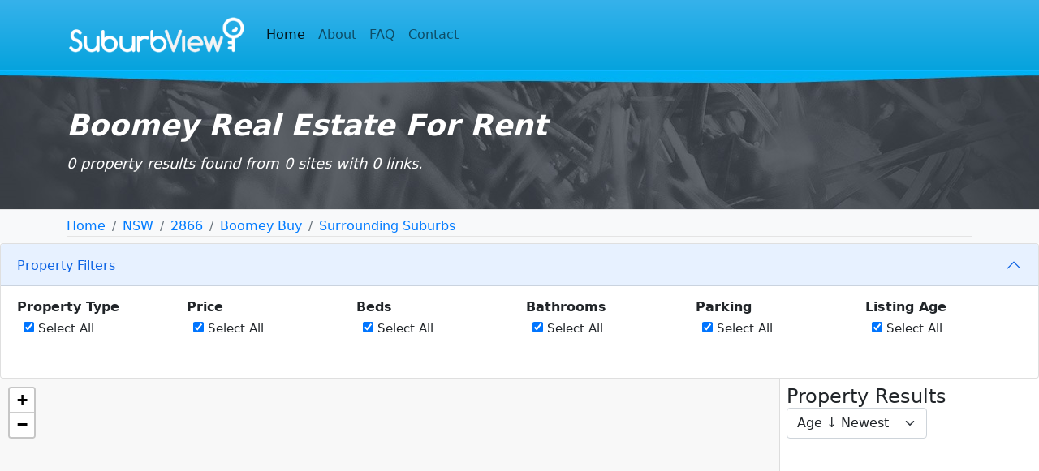

--- FILE ---
content_type: text/html; charset=UTF-8
request_url: https://www.suburbview.com/view/NSW/Boomey/2866/rent
body_size: 2248
content:
<!DOCTYPE html>
<html lang="en" dir="ltr" class="h-100">
  <head>
    <meta charset="utf-8" />
<meta name="ROBOTS" content="ALL" />
<meta name="country" content="Australia" />
<meta name="geo.position" content="-33.0136480;148.9928790" />
<meta name="geo.region" content="NSW" />
<meta name="geo.postcode" content="2866" />
<meta name="geo.placename" content="BOOMEY" />
<meta name="description" content="Boomey Real Estate property information" />
<meta name="keywords" content="Boomey real estate" />
<meta property="og:title" content="Boomey Real Estate Historical Prices" />
<meta property="og:description" content="Boomey Real Estate property information" />
<meta property="og:type" content="website" />
<meta property="og:image" content="/themes/custom/suburbview_theme/images/large_icon.png" />
<meta property="og:locale" content="en_AU" />
<meta name="twitter:card" content="summary_large_image" />
<meta name="twitter:title" content="Boomey Real Estate Historical Prices" />
<meta name="twitter:description" content="Boomey Real Estate property information" />
<meta name="twitter:image" content="/themes/custom/suburbview_theme/images/large_icon.png" />
<meta name="MobileOptimized" content="width" />
<meta name="HandheldFriendly" content="true" />
<meta name="viewport" content="width=device-width, initial-scale=1.0" />
<link rel="icon" href="/core/misc/favicon.ico" type="image/vnd.microsoft.icon" />
<link rel="icon" type="image/png" href="/themes/custom/suburbview_theme/images/favicon.png" />

    <title>Boomey Real Estate For Rent | SuburbView</title>
     <link rel="stylesheet" media="all" href="/core/modules/system/css/components/align.module.css?t06utg" />
<link rel="stylesheet" media="all" href="/core/modules/system/css/components/container-inline.module.css?t06utg" />
<link rel="stylesheet" media="all" href="/core/modules/system/css/components/clearfix.module.css?t06utg" />
<link rel="stylesheet" media="all" href="/core/modules/system/css/components/hidden.module.css?t06utg" />
<link rel="stylesheet" media="all" href="/core/modules/system/css/components/item-list.module.css?t06utg" />
<link rel="stylesheet" media="all" href="/core/modules/system/css/components/js.module.css?t06utg" />
<link rel="stylesheet" media="all" href="/core/modules/system/css/components/position-container.module.css?t06utg" />
<link rel="stylesheet" media="all" href="/core/modules/system/css/components/reset-appearance.module.css?t06utg" />
<link rel="stylesheet" media="all" href="/themes/custom/suburbview_theme/css/bootstrap.min.css?t06utg" />
<link rel="stylesheet" media="all" href="/themes/custom/suburbview_theme/css/suburbviewtheme_style.css?t06utg" />
<link rel="stylesheet" media="all" href="/themes/custom/suburbview_theme/css/style.css?t06utg" />

    
    <meta name="viewport" content="width=device-width, initial-scale=1">
    
    <!-- Google tag (gtag.js) -->
    <script async src="https://www.googletagmanager.com/gtag/js?id=G-NKQ368GVHC"></script>
    <script>
    window.dataLayer = window.dataLayer || [];
    function gtag(){dataLayer.push(arguments);}
    gtag('js', new Date());
    gtag('config', 'G-NKQ368GVHC');
    </script>
    <script async src="https://pagead2.googlesyndication.com/pagead/js/adsbygoogle.js?client=ca-pub-9691276420944465"
     crossorigin="anonymous"></script>
  </head>
  <body class="d-flex flex-column min-vh-100">
    
      <div class="dialog-off-canvas-main-canvas" data-off-canvas-main-canvas>
    <header>
  <nav class="navbar navbar-expand-lg navbar-light old-nav">
    <div class="container">
        <a class="navbar-brand" href="/">
          <img src="/themes/custom/suburbview_theme/images/logo.png" alt="OldListings" height="60">
        </a>
        <button class="navbar-toggler" type="button" data-bs-toggle="collapse" data-bs-target="#navbarSupportedContent" aria-controls="navbarSupportedContent" aria-expanded="false" aria-label="Toggle navigation">
          <span class="navbar-toggler-icon"></span>
        </button>
        <div class="collapse navbar-collapse" id="navbarSupportedContent">
          <ul class="navbar-nav me-auto mb-2 mb-lg-0">
            <li class="nav-item">
              <a class="nav-link active" aria-current="page" href="/">Home</a>
            </li>
            <li class="nav-item">
              <a class="nav-link" href="/about">About</a>
            </li>
            <li class="nav-item">
              <a class="nav-link" href="/FAQ">FAQ</a>
            </li>
            <li class="nav-item">
              <a class="nav-link" href="/contact">Contact</a>
            </li>
          </ul>
        </div>
    </div>
  </nav>

  <div class="old-header">
    <div class="container">
        <p class="old-header-h1">Boomey Real Estate For Rent</p>
        <p class="old-header-h2">0 property results found from 0 sites with 0 links.</p>
    </div>
  </div>
</header>

<!-- START -->
<div class="sub-breadcrumbs-area py-2">
    <div class="container">
        <nav aria-label="breadcrumb">
            <ol class="breadcrumb mb-0">
                                                    <li class="breadcrumb-item"><a href="/">Home</a></li>
                                                                    <li class="breadcrumb-item"><a href="/site-map?state=NSW">NSW</a></li>
                                                                    <li class="breadcrumb-item"><a href="/search/postcode?id=2866&amp;type=rent">2866</a></li>
                                                                    <li class="breadcrumb-item"><a href="/view/NSW/Boomey/2866">Boomey Buy</a></li>
                                                                    <li class="breadcrumb-item"><a href="/search/surrounding?suburb=Boomey&amp;state=NSW&amp;type=rent">Surrounding Suburbs</a></li>
                                            </ol>
        </nav>
    </div>
</div>


<!-- END -->

<div class="accordion" id="accordionPanelsStayOpenExample">
    <div class="accordion-item">
        <h2 class="accordion-header" id="panelsStayOpen-headingOne">
            <button class="accordion-button collapsed" type="button" data-bs-toggle="collapse"
                data-bs-target="#panelsStayOpen-collapseOne" aria-expanded="false"
                aria-controls="panelsStayOpen-collapseOne">
                Property Filters
            </button>
        </h2>
        <div id="panelsStayOpen-collapseOne" class="accordion-collapse collapse"
            aria-labelledby="panelsStayOpen-headingOne">
            <div class="accordion-body">

                <div id="filter-row" class="row gx-3" style="margin-bottom: 1em;">
                    <div class="col-md-2 col-6 mb-4" id="filter-category"></div>
                    <div class="col-md-2 col-6 mb-4" id="filter-price"></div>
                    <div class="col-md-2 col-6 mb-4" id="filter-bedFilter"></div>
                    <div class="col-md-2 col-6 mb-4" id="filter-bathFilter"></div>
                    <div class="col-md-2 col-6 mb-4" id="filter-carFilter"></div>
                    <div class="col-md-2 col-6 mb-4" id="filter-age"></div>
                </div>

            </div>
        </div>
    </div>
</div>




<div class="container-fluid">
    <div class="row" style="height: calc(100vh - 300px); overflow: hidden;">
        <div class="col-md-9" style="padding: 0;">
            <div id="map" style="width: 100%; height: 100%;"></div>
        </div>
        <div class="col-md-3 d-flex flex-column" style="height: 100%; overflow-y: auto;" id="results-sidebar">
            <div class="d-flex justify-content-between align-items-center mb-3 flex-wrap">
                <h4 class="mb-0 me-3">Property Results</h4>
                <select id="sortSelect" class="form-select w-auto" onchange="location = this.value;">
                    <option value="?sort=age">Age ↓ Newest</option>
                    <option value="?sort=age-r">Age ↑ Oldest</option>
                    <option value="?sort=price">Price ↓ Lowest</option>
                    <option value="?sort=price-r">Price ↑ Highest</option>
                    <option value="?sort=category">Category</option>
                </select>
            </div>
            <div class='content'>
<div class="property-card"></div>

            </div>
        </div>
    </div>
</div>


<!-- Footer Section -->
<footer class="footer mt-auto text-end py-4 old-footer">
  <div class="container">
    <a href="/" class="footer-logo d-inline-block">
      <img src="/themes/custom/suburbview_theme/images/footer-logo.jpg" alt="Old Listings" class="img-fluid" />
    </a>
  </div>
</footer>

<link rel="stylesheet" href="https://unpkg.com/leaflet@1.9.4/dist/leaflet.css" />
<link rel="stylesheet" href="https://unpkg.com/leaflet.markercluster@1.5.3/dist/MarkerCluster.css" />
<link rel="stylesheet" href="https://unpkg.com/leaflet.markercluster@1.5.3/dist/MarkerCluster.Default.css" />
<script src="https://unpkg.com/leaflet@1.9.4/dist/leaflet.js"></script>
<script src="https://unpkg.com/leaflet.markercluster@1.5.3/dist/leaflet.markercluster.js"></script>
<script src="/themes/custom/suburbview_theme/js/maps.js"></script>

  </div>

    
    <script src="/themes/custom/suburbview_theme/js/bootstrap.bundle.min.js?v=1.x"></script>
<script src="/themes/custom/suburbview_theme/js/script.js?v=1.x"></script>
<script src="/themes/custom/suburbview_theme/js/chartv4.4.9.js?v=1.x"></script>

  </body>
</html>

--- FILE ---
content_type: text/html; charset=utf-8
request_url: https://www.google.com/recaptcha/api2/aframe
body_size: 268
content:
<!DOCTYPE HTML><html><head><meta http-equiv="content-type" content="text/html; charset=UTF-8"></head><body><script nonce="ssu6WWViPBFl7XjcDsOx4Q">/** Anti-fraud and anti-abuse applications only. See google.com/recaptcha */ try{var clients={'sodar':'https://pagead2.googlesyndication.com/pagead/sodar?'};window.addEventListener("message",function(a){try{if(a.source===window.parent){var b=JSON.parse(a.data);var c=clients[b['id']];if(c){var d=document.createElement('img');d.src=c+b['params']+'&rc='+(localStorage.getItem("rc::a")?sessionStorage.getItem("rc::b"):"");window.document.body.appendChild(d);sessionStorage.setItem("rc::e",parseInt(sessionStorage.getItem("rc::e")||0)+1);localStorage.setItem("rc::h",'1769444892238');}}}catch(b){}});window.parent.postMessage("_grecaptcha_ready", "*");}catch(b){}</script></body></html>